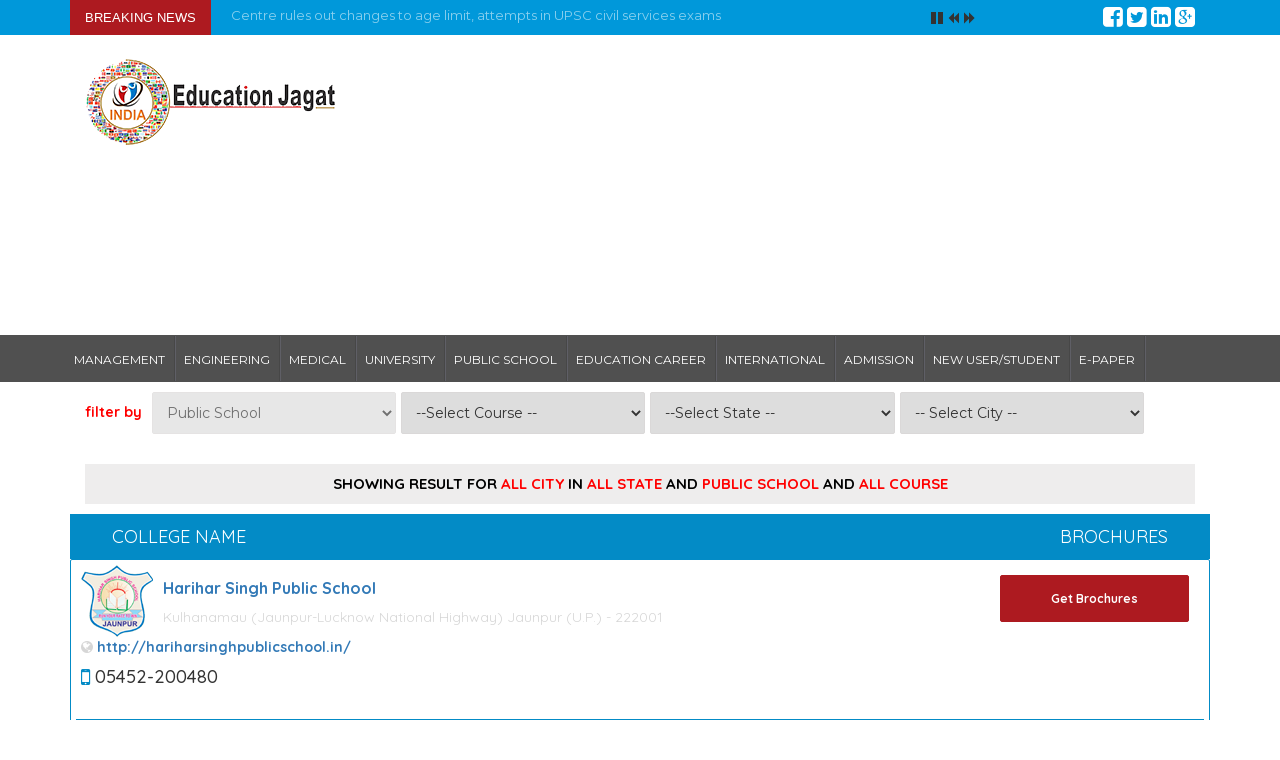

--- FILE ---
content_type: text/html; charset=utf-8
request_url: https://www.educationjagat.com/Search-College-Course.aspx?Catagory=5&Course=0&State=0&City=0
body_size: 16275
content:


<!DOCTYPE html PUBLIC "-//W3C//DTD XHTML 1.0 Transitional//EN" "http://www.w3.org/TR/xhtml1/DTD/xhtml1-transitional.dtd">

<html xmlns="http://www.w3.org/1999/xhtml">
<head><meta charset="utf-8" /><title>
	Education Jagat – College and School Database all over India
</title><meta name="viewport" content="width=device-width, initial-scale=1.0" /><link rel="stylesheet" type="text/css" href="css/custom.css" /><link rel="stylesheet" type="text/css" href="css/about.css" /><link rel="stylesheet" type="text/css" href="css/blog.css" /><link rel="stylesheet" type="text/css" href="css/bootstrap.css" /><link rel="stylesheet" type="text/css" href="css/bootstrap.min.css" /><link rel="stylesheet" type="text/css" href="css/font-awesome.min.css" />
    <script src="js/bootstrap.js" type="text/javascript"></script>
    <script src="js/main.js" type="text/javascript"></script>
    <script src="js/bootstrap.min.js" type="text/javascript"></script>

    <script type="text/javascript">
        jQuery(function () {
            jQuery('#ticker').tickerme();
        });


        // js code for news ticker

        (function (e) { e.fn.tickerme = function (t) { var n = e.extend({}, e.fn.tickerme.defaults, t); return this.each(function () { function a() { e(t).hide(); e("body").prepend(r).prepend(i); var n = '<div id="ticker_container">'; n += '<div id="newscontent"><div id="news"></div></div>'; n += '<div id="controls">'; n += '<a href="#" id="pause_trigger"><svg class="icon icon-pause" viewBox="0 0 32 32"><use xlink:href="#icon-pause"></use></svg></a>'; n += '<a href="#" id="play_trigger" style="display:none"><svg class="icon icon-play" viewBox="0 0 32 32"><use xlink:href="#icon-play"></use></svg></a>'; n += '<a href="#" id="prev_trigger"><svg class="icon icon-prev" viewBox="0 0 32 32"><use xlink:href="#icon-prev"></use></svg></a>'; n += '<a href="#" id="next_trigger"><svg class="icon icon-next" viewBox="0 0 32 32"><use xlink:href="#icon-next"></use></svg></a>'; n += "</div>"; n += "</div>"; e(n).insertAfter(t); e(t).children().each(function (t) { s[t] = e(this).html() }); f() } function f() { if (o == s.length - 1) { o = 0 } else { o++ } if (n.type == "fade") { e("#news").fadeOut(n.fade_speed, function () { e("#newscontent").html('<div id="news">' + s[o] + "</div>"); e("#news").fadeIn(n.fade_speed) }) } u = setTimeout(f, n.duration) } var t = e(this); var r = '<svg display="none" version="1.1" xmlns="http://www.w3.org/2000/svg" xmlns:xlink="http://www.w3.org/1999/xlink" width="224" height="32" viewBox="0 0 224 32"><defs><g id="icon-play"><path class="path1" d="M6 4l20 12-20 12z"></path></g><g id="icon-pause"><path class="path1" d="M4 4h10v24h-10zM18 4h10v24h-10z"></path></g><g id="icon-prev"><path class="path1" d="M18 5v10l10-10v22l-10-10v10l-11-11z"></path></g><g id="icon-next"><path class="path1" d="M16 27v-10l-10 10v-22l10 10v-10l11 11z"></path></g></defs></svg>'; var i = '<style type="text/css">#ticker_container{width:100%}#newscontent{float:left}#news{display:none}#controls{float:right;height:16px}.icon{display:inline-block;width:16px;height:16px;fill:' + n.control_colour + "}.icon:hover{fill:" + n.control_rollover + "}</style>"; var s = []; var o = -1; var u; a(); e("a#pause_trigger").click(function () { clearTimeout(u); e(this).hide(); e("#play_trigger").show(); return false }); e("a#play_trigger").click(function () { f(); e(this).hide(); e("#pause_trigger").show(); return false }); e("a#prev_trigger").click(function () { if (o == 0) { o = s.length - 1 } else { o-- } e("#newscontent").html('<div id="news" style="display:block">' + s[o] + "</div>"); if (n.auto_stop) e("a#pause_trigger").trigger("click"); return false }); e("a#next_trigger").click(function () { if (o == s.length - 1) { o = 0 } else { o++ } e("#newscontent").html('<div id="news" style="display:block">' + s[o] + "</div>"); if (n.auto_stop) e("a#pause_trigger").trigger("click"); return false }) }) }; e.fn.tickerme.defaults = { fade_speed: 500, duration: 3e3, auto_stop: true, type: "fade", control_colour: "#333333", control_rollover: "#666666" } })(jQuery)
        function MM_jumpMenu(targ, selObj, restore) { //v3.0
            eval(targ + ".location='" + selObj.options[selObj.selectedIndex].value + "'");
            if (restore) selObj.selectedIndex = 0;
        }
    </script>


    <link rel="shortcut icon" type="image/x-icon" href="images/favicon (3).ico" /><link href="https://fonts.googleapis.com/css?family=Montserrat" rel="stylesheet" /><link href="https://fonts.googleapis.com/css?family=Quicksand:400,500,700" rel="stylesheet" /></head>
<body>
    <form method="post" action="./Search-College-Course.aspx?Catagory=5&amp;Course=0&amp;State=0&amp;City=0" id="form1">
<div class="aspNetHidden">
<input type="hidden" name="__EVENTTARGET" id="__EVENTTARGET" value="" />
<input type="hidden" name="__EVENTARGUMENT" id="__EVENTARGUMENT" value="" />
<input type="hidden" name="__LASTFOCUS" id="__LASTFOCUS" value="" />
<input type="hidden" name="__VIEWSTATE" id="__VIEWSTATE" value="qOT9LP4HCfrZcvpemxgn8XmbDNfeXtCd9ULHihOOUONgsITUAc2Vn73y1nG28525WeRYlcRbdkYTUImOOICNIPkxqChqg6cbXsuf8xf/Zh4mrsdqXElocpEz3bI7zof/D/JBAi36jwBXVXr6hlptLhxn2HsBfnFH0eQP0VfYI/qfmhGw3IWgHqJACqrsS5EFvJtEacM1t6ch5DSbL0ud3/tojBVt1SWjqsnEiFOVbTVSmedPItOa4/Q8hMPbMgdVATErvHJgiXQ9EjRFeQaDq+9xAEYbjTwpa6tmBK4PkVeEL3TtXTop0uOSMmYf+i0laBEtWB3IY/iNLUVc3jQEq/noYDLk2HRjkWguQSnLwPCH1OTg9q/Nb0Dw+OG76gZrTykqluRlr1lm8NbBYGbkhqA5N5p70DplIbKMV9HT0rqn67lEPNiFUz1HnCDOLxipvP//[base64]/spu++rM8lQVALWBg99JkjGTw1zbxXT6EWiGFD18hMBg/jcrYUAxo05gwCh9QvSfPTPrlXrxCaUG7QyaFHFKTrnZAegc+r42f/rpxUl8I9aWtZ3DMlAn471kN+ooLeP23sUC2JA3vlhgESeY8LnEnhPcO9njnAmumw3gu/[base64]/mrUACIwv5IXI3umsnNDYNS+TO5Sk5025LbNEbGr9mtSeaYYkrpzTd59iNIsQONOyAEJtuARv4Wm/yowlyWLB4HjEoApe/DMPWV0mtlhmheJchD/Bv7uc8XLLNNm02ZTflvEW9VXK1vtOBpD8azBNTysPv0qvgSB+6sM5W8aYVGlg0uQbToep4WQvm1D/RdrNUIRg5G3UY+l1bQSg092Cu3QvhMCuT+TZ1qTLgG+8u43/dZM1YMhy8HDQno4eewc8vD96NROT3REHnfHq9SY2AQVRevkRUZD8MEbAdn2F1AxIAifjhOuS/tO64VzbjL7kmlgSdVRI3mKZFWe0y53jx3dUYdy7xfxasd0Y7pe8ri0bA+Ir+BBWu1Pt6qoYs/bBTJR1BAPOKcAG1vCpTrTChkNABecpBkUqW2r4nz0WgmTdGr+HEie65n5y0TEsBIe96Uoi4zb85JKFqdnSB/Sm2xM4upyrx2P57kKpd3WBwlC/eqM5DUxll/58osmXPoEd/0WajznVcZTCm/Q2b0ZES3wO//5AXJuxhUmu0cU2F1RkUAAZZrMOOLNAcPvZIhjc1R/b7Cb/+V803tIDLJ8SGodoj5pN8VtMRb5SeTs8yYnToL+d27ce8wiuyEx9x7jivmvnWebf1hcjObyJ+VkQTOCraDnAOVDj/oyCflOUgGFBIEfqPiLh74xJ9mR6GK4IxBKWysGAHFil4EBEU56RoKTwFXH19WMGgw3J5jB1CK7g9rQHiIBJ3vzBvmm1Q6zVobntw5jMmecQbjkBNnbYg29/7nGanEc37Q44OkHPXwOTeyJ7T1hdzTO9gi9QUPgc/rjEgF2gKqcUGCaRIlmjIXYirR22O6WUcGHKZBwFVQ7lpG2moeysIkEZQC+Wb5Wnc1GxoHGy4lksT6dl+IBURfemg/l2ywaIqWGFu4Lr2b2QME9pzDPAlcHQQJLg8F5XZG7V78MpPKZmQJgx8OOXbNL10HF0J4QvAF9ZF7B1YOmZLkmVM9EB7Lx3ffmp4JiwMzx6FbHuAXAgju5ZjMQy9dDuAdWQgEYL3+xGvVrJzb/9GusiJDtSR+aoJb2UFBzPIHcHx2B4ZC46FLOS7Gtj4UpsRRvtfMy4yIgR35qY+mZIn9NwXWA89vYk6hajjW9uKkRUBc7ohNxVsuA6//7dCw2LUnd9Q2AgHgLe7FGM4QHtet9CiAbEjGTPU8SJJyaQP85LnoZG/K5b2TIZd/9bX/NyD7MFIwYt0mswx1iNoyhDOujKw4cxF3EwSDjHWQcnVM1SCkd+TUuNx/edg3btWKvxldu8ssWf+yV+JQtS5eCtHpVVA7ylh2biPTDqpPrgLgoZD4rYQHIq4QL8kCdTwjsjqnmdLObAqhyYc4xqFKbsA5ab8WGW93V/9l9o+9n1fBToqBI+K9hco1qaIrtOETwFHkFP+XdbSsavLvFUS/D4enjER8eIzQcxVISJdJRp9nh0S5Hx3dTFOnDQspHibjWLIEAn7Jg1oCTx2mhxv55kGPWHJllaJIkJdx3UwLJ6aleJJcDNj/tFI3WiCsA1q1HubUFxbjsAH01lm/FvjXu5G2R1fBWkuFANZK76gHAdVK0DHJAWI33Q5zOd/I5XTdQQQaPQtvkc8k6wStbGjkXQ1AQbM9p90g3bUdsO3kkp1L4DM+n58rG4VGhm5B/lunUSLYUS77CMQW/[base64]/sk1YtUS4PkVYwIdXm+xWygRX4US0SptiytC7bDu5WqURZhmJMmCDgUqm8m2zEYKXvDsBzS6a+aRCnCihOPR74czvnxl6BoRojrq8F8DBODlFT4nFdsvTxF8mbaJxud823NEHJLPg0kMLlAYFkeH81y6bRXYNBwM9JckdgJLYxofRwQEiuYWpFx/kDbghcjmvG+FC1MHTR/[base64]/sVc72rxe0suCptaal4HqQRXG0CYHXxCbnvMfttdCCWRDzjiEei77G6WvsQutSRLosPJh4hgMQy4R72WUZgGuYksyy5wV/gSdWeZkbetHOf036WIcN9ucrh8IRhGBhryZZ/DHmnYeHiaIHk/czWWrAsIDJT/yzeCewao1cZqSgIrvC5PbX28rcZ+47yKPKCt58NVl4UN2f4HXZLwta36tpY4buygmvT9uo7NR6TkC7U1YArROncbH1+4VN0LebBCqszDnb/RUIpvYoI9mRA3KrNoSIX9rOAUhSdRFmrpHgyGZkbfqY96wgElwaRqeL5fCAp8iLyZ0JDYGfCKHZfnUjxJAOlhOo6CIfqeM/keIjxC1iRkIkoI1qtlEcjuX3lN45Otljaux9GnGVUYfz0WTLQqJxGM7KKgLsu5iUKRvSE82K7H0/tT1iQOeAg7lAi9ruLcftKSUR8M/PkSCgoD3rsITDYe4CQ/SQ7xpxwhkh+EACGawFixUfWiAhukaNYc//Ab+/ILtM+1+qMiy1iWS+rzNqCMwjg5p8qjnpQKk0SjCMH3F5whiG6pb8z/x3pkzgOXMB8oDt6hFnAHgalXksQpPWD5nq+oKYKb0fA4txGzZ0GruJ7Ljs+iDMbCB3mGor6jEepZti6kRKhW70wb/dcYPAr8UD4puybWPX3sT8JWXCgC1DXzYmJLMFvPOR8ff6fn87KITuvE7Y4uFk973CPJR3X+tu0nb9oUUq08dXTTkKjIBqMoVRNiUO0Pwxnzawx9srAkS57Y0kxn6Kzve1enH1zFz6KBaJyYt5S/B4aJG7SLHL14ms6FFIgFzrw+DesUGSUi/tQQMyt7qkmCoPE7HJpyqaIzfUdiTSYUrObehJCZVOmbOHjHxqmV9fiCSs8Fe3dLD0Q6XOiiJBsy0Iq0U1jLNfeF1M//l2aA1wBwDvxJ677ra3Fz43Q041YGb4bB5Uju4RFrgGIjPRy4zByHBEh7oOnng/fhxA2dULzFEvGCsFGNsKDQLgwTXxSpsklRm6DwXVQK/LQWx/bPLI6nr8DKW/3Ks7iuaiDGHxFOyC+JLejRdKklilbT1zSo0xrYinPAPn6uWUZtm72Vw9ad0DBVX6hJ5T9FrDu7s3U/4ou1Ykz2yfW4JYg/J7lk/PqnxGw/m5i5dq15jc8nYUiehHQ0P68snr9/ueEfyU0J/Cyp2xw6Qwy6N83pBz1bJ1SNsItmlLRJVgFA0OUVGaHSOiLX4SxS3sULS0XVY8EVDUGrh7rPSthEozKTXXs6/WYyHNCGlvsqtPszSs/o4x529LHjEqCgsn7AgOcl2++XNGUzgRktvgv5fYPGVEhU3WCiD2qfzbBF5zh2l481pUca2MzCFs6lbzFyb1NBXOTE6Wxk11PKks2/Ff92M4P6EiMnXWq5y3b4n8H8fSxRAWWPkwvlYlp7VOhqbinLNwlhZmHAcY+4nPKYSIpeY9f/wH4T8nhpJyJyTBLvfgrGOpzMfys4b+7DgspbXbBnYNN6SHlbRPhzLhQxvUNrdnI2kxWvzp9KWX9qCE8SjyeKnEUbj2x12rZwg11v7g2hpH0iqgcojLoJhc3aajR2/nN3Jsw2lk+i+yYavGe1YtV8VTi0Iuc5uUSmOdA4lMwPxLRwbE/W41DzsmiFD4teB7s/0Upl4HdAJZ4aFbRdGap7AVJXNcoVWiB3P316uKOVEFy56Gd7rL9h6Wfj/FAtuTRpJahEuWU1b7BDays1VFx+wNh5i2bzj8SlqWyqZhBOWH3/hr+rV50xT0fJghdDPQco3imZzOfd2451gD2EDZ9HPep5lVuaUWu0gUQYlAc3Pu7qJTCdaEx46cVfs7JIn/q+X26dOSSNTO6pT2ayqLO/5bIxY/AiqOdfTISiWsKEOQ1DdRTP6N+/WWKU2AQwQFlMoq0372IrTEzPT3yyDb2NC/QyufD8GbxmGzNFRNpu0L7e7+R5OY0bRKBQ+jT9rDCg/0+ZjXm+3+ZMDQZmdZDDxu3tfDT7f39zBKDppQRBB965e85WWNzoqixlA5Pg1eFGIseqH+8MzgVEeNES+T4VBvRbr2eeltL9J6ln2TyzQEoiQyeCkoKUV3mO9m/Az8RCfgOwOuYFB4HCUxgVLZJ0J8hMYj99ZB/1LaW5bQCCfAq4UtRuDTqqPtVlBVMFMJkLvKTGvVXi18JOOb4j7Arq97BpgT5Jlb78h5B3ljtElwXoGPy7N2mPond5Iu3Tuxx+0oPPb+vg0nQc/F2E+5dgMropfC59iVco7pr8Puq3franjMgxMrNdzUK92zgq7bNxD6kVu0m/SK1wWI8nyBqFjPrSyRWWe+vjjxgcn477Xgujt3deC+UHAsWFTXeBKLW42k2ZP8TP6OI1RDqz8ZN0nNqkuPGJg32B9aVhFhp1F547gyK52lOUbpXGu8+8fctZQNnEP5T2HmJj+bytVHfxWGecz/[base64]/lqhD6yRkFCNLx/BRDdmeSPRBkxV6e7R68pCrHZM+AjTfQu0idGFYYXUogmU42ZEL3Y8veCsKQMW9TuX8PVsepX/SSqj008xbJzKGUa8y8xIdM1dyFk6XW+HDpphpXHsSnhflDBS9brsmA6hghbLcnBGMbvHxtVUp63Jj72s9/jyc6/Zo62VnFBaDJXvi1pA8kGs+x3DY3v3qbAXyXtxHh26uBs5lSSbkMsvP2f9NFPn6Z7szsLlYe8vF9IGsslH7AOqo8X4acO/m9dz4KzpL+vDp660OCBhB9j6SjpjEj1luawOrSGSW8j0hFI4Zog6IQ+MQHRxRi4NefruiCJivWdK9llHiAPEzcBVeskXp6FTmnK6H22rS4b4srEWsBxeywUdqA4yY4D/tx5ULKsJ36RUM7yn5MBAuHuvyA980WROacDShiLU2bsT4fJikalA3zssatko1p+7c06wHYJI+8nREihDN5S6ZO1B/yJB71x+F51HSLf1Ifcoh1Bq06fmdpSRgGdByUcyZ4ywyJqIgHrtZLIEkHIzYYQA1xwYAq4/ri1auwZjtkM8rQQVBb2/7yDL0BgvUg84AoTWqoyLB3nZPAgRHmKhML5Kn5NzXaWeyxfpboNqkZevEWHVW92rsZbo8vvd5MO8zGrdQx1jKym7FZwmA2XV+8NAqhGetg3+xjVwJHDKNVhLDrzZXlh6AeqbYoNDCQ8tOXopzHyDbOGVG9sXbjX0xsZYCxpgKdyTy/v6irB7XhA/u+bqLJBelfpLFB+1aHQ3MvUnSKHIuRLdRBNBXwdmY4jwf4TU10tLHyguyhBGzYEd+Gn9n2uvYAAS+Q2iMUtTzUm0YRFL4fac0GEP9gb8y1Csaa1YqULal8JRhCh9S+Cxwj70nWrM18v/UA==" />
</div>

<script type="text/javascript">
//<![CDATA[
var theForm = document.forms['form1'];
if (!theForm) {
    theForm = document.form1;
}
function __doPostBack(eventTarget, eventArgument) {
    if (!theForm.onsubmit || (theForm.onsubmit() != false)) {
        theForm.__EVENTTARGET.value = eventTarget;
        theForm.__EVENTARGUMENT.value = eventArgument;
        theForm.submit();
    }
}
//]]>
</script>


<div class="aspNetHidden">

	<input type="hidden" name="__VIEWSTATEGENERATOR" id="__VIEWSTATEGENERATOR" value="F32AF442" />
	<input type="hidden" name="__VIEWSTATEENCRYPTED" id="__VIEWSTATEENCRYPTED" value="" />
	<input type="hidden" name="__EVENTVALIDATION" id="__EVENTVALIDATION" value="LU1nLVQxoTZsV97uUkLd6rM7a3zOuDQRfLwGtbsVw0ZQKDa1jZ8hcTAqgeZsvXK8KukO7Fo+FwM7Lk8yPX50RkZf2R1WgnuJdjqmWA9kzG5xvaQXXZCG0u+bki2ZVtKRv4HALa9QsJMOGmTXcIg3eBqgQgcaRnb8OiRAMsXlPYT9nUcCNbAgUuTParGIYKz1PDeo/z7f1kutJ/QhU4OyeLakPBKShQD2HZUXdD+pY1lXmhfoUxvgpqS8bmu1tk8WPBCfMv2r5B+xROHLIxsvAS3o3ZQpBG0nLzJooM62hTHVJRJLsXFpO53o8Z8+F5bZyUU/qzcoMH7J0q9QicGM3MpCZ6tKM7A8ZIDcRAACJuYMO8MHHlH+J+ISjjBiBBKnQrMJWTlUAdEFzciHPFzUbQ/6m2z/AECUiUsBQ8SHsol7ULIhErCutpvRglIIoQT+mdFyV7k2vIhkmcCWirxsBFnNnaJankIpfIXdOgnIhsbgzJ7lzFx12y2vDEpZa/MBZrGSZo2MyzcQcUEDicCbVHqt3s6xScA1sfGolbvlQPD7Ffwq1b8WJzpvbeuGox//P7V8G85c5sjVdQaaiLGz46wzDctLeNzCAtDehNp8PEY9aRw2BnAUgSXoHRVPbwXNyYIIxtZ4fxx/VTFZH0nzWVNoykfYjaCMj4R5pelvA6P2+BGUiaOx05/HEa/POZ/THWyLfoW/qxXgZKG9WtOCRbSV2TpefbLWpVtGvRcpwJYN5mrU1n7qdNa4fb0iH2/8umoe9iibq27RHLoRfovtRsz3cSshS8bPkTukSQV+uWxNVzPDH3Ay/2M89Th6QR1t15kAPgwaLEQ/[base64]/8YM5r/XHJ/GS0GAxaPHCRWoOFY24PQxwNiYAcJSqp/cPGMhNYWuicY8TaPr4Bg8yXMTb3Xcx9Ab68PmIY888wvmOOw3oQx19WVEyHKHueZbaYZx+z5xFh4p+oSlJIehpZtlX+d5VoC2vNCz9ONg==" />
</div>
        <div>
            
                <div class="top">
                    <div class="container">

                        <div class="col-md-10 col-sm-12 col-xs-12">

                            <div class="news_tricker">
                                <div class="news_cover">BREAKING NEWS</div>

                                <ul id="ticker" style="display: none;">
                                    
                                            <li><a href="">
                                                <span id="HeaderPart_Rpt_Breaking_lblbreakingnews_0">Centre rules out changes to age limit, attempts in UPSC civil services exams</span></a></li>
                                        
                                            <li><a href="">
                                                <span id="HeaderPart_Rpt_Breaking_lblbreakingnews_1">‘NExT exam likely to be held in August 2025’</span></a></li>
                                        
                                            <li><a href="">
                                                <span id="HeaderPart_Rpt_Breaking_lblbreakingnews_2">KIET Organized an FDP on Universal Human Values</span></a></li>
                                        
                                            <li><a href="">
                                                <span id="HeaderPart_Rpt_Breaking_lblbreakingnews_3">704 medical  colleges in  India, Tamil Nadu tops the list with 74: Minister</span></a></li>
                                        
                                            <li><a href="">
                                                <span id="HeaderPart_Rpt_Breaking_lblbreakingnews_4">Help at hand for students who want to pursue medical education in Uzbekistan</span></a></li>
                                        
                                            <li><a href="">
                                                <span id="HeaderPart_Rpt_Breaking_lblbreakingnews_5">No plans to revive MP quota for KV admissions: Education Ministry</span></a></li>
                                        
                                            <li><a href="">
                                                <span id="HeaderPart_Rpt_Breaking_lblbreakingnews_6">In the first offline  exams, 1700 students score zero in the  Chhattisgarh varsity</span></a></li>
                                        
                                            <li><a href="">
                                                <span id="HeaderPart_Rpt_Breaking_lblbreakingnews_7">Grammy winner Ricky Kej releases Indian National  Anthem rendition with  largest orchestra in UK</span></a></li>
                                        


                                    
                                </ul>


                            </div>



                        </div>

                        <div class="col-sm-3 col-md-2 col-xs-12 icon2">
                            <a href="https://www.facebook.com/Education-JAGAT-1529308080704636/?ref=aymt_homepage_panel" target="_blank"><i class="fa fa-facebook-square" aria-hidden="true"></i></a>
                            <a href="https://twitter.com/EduJagat" target="_blank"><i class="fa fa-twitter-square" aria-hidden="true"></i></a>
                            <a href="https://www.linkedin.com/in/education-jagat-9494a4121/" target="_blank"><i class="fa fa-linkedin-square" aria-hidden="true"></i></a>
                            <a href="#"><i class="fa fa-google-plus-square" aria-hidden="true"></i></a>

                        </div>

                    </div>
                </div>
                <!--top ends-->

                <div class="header">
                    <div class="container">
                        <div class="col-md-3 col-sm-3 col-xs-12 logo">
                            <a href="Default.aspx">
                                <img src="images/logo.png" alt="" /></a>
                        </div>
                        <!--icon ends-->

                        <div class="col-md-9 col-sm-9 col-xs-12 ad">

                            <script async src="//pagead2.googlesyndication.com/pagead/js/adsbygoogle.js"></script>
                            <!-- ej_hd -->
                            <ins class="adsbygoogle"
                                style="display: block"
                                data-ad-client="ca-pub-6913316661402444"
                                data-ad-slot="4679615817"
                                data-ad-format="auto"></ins>
                            <script>
                                (adsbygoogle = window.adsbygoogle || []).push({});
                            </script>

                            
                        </div>
                        <!--icon ends-->
                    </div>
                </div>
                <!--header ends-->

                <div class="navi">

                    <div class="container">
                        <div class="row">
                            <div class="col-md-12">
                                <nav class="navbar navbar-inverse right-nav right">
                                    <div class="container-fluid">
                                        <div class="navbar-header">
                                            <button type="button" class="navbar-toggle" data-toggle="collapse" data-target="#myNavbar">
                                                <span class="icon-bar"></span>
                                                <span class="icon-bar"></span>
                                                <span class="icon-bar"></span>
                                            </button>

                                        </div>
                                        <div class="collapse navbar-collapse" id="myNavbar">
                                            <ul class="nav navbar-nav">
                                               
                                                <li><a href="Search-College-Course.aspx?Catagory=3&Course=0&State=0&City=0">MANAGEMENT</a></li>
                                                <li><a href="Search-College-Course.aspx?Catagory=1&Course=0&State=0&City=0">ENGINEERING</a></li>
                                                <li><a href="Search-College-Course.aspx?Catagory=2&Course=0&State=0&City=0">MEDICAL</a></li>
                                                <li><a href="Search-College-Course.aspx?Catagory=4&Course=0&State=0&City=0">UNIVERSITY</a></li>
                                                <li><a href="Search-College-Course.aspx?Catagory=5&Course=0&State=0&City=0">PUBLIC SCHOOL</a></li>
                                                <li><a href="Admission.aspx">EDUCATION CAREER</a></li>
                                              <li><a href="NewsDetail.aspx?Article=891">INTERNATIONAL</a></li>
                                                <li><a href="Admission.aspx">ADMISSION</a></li>
                                                <li><a href="Admission.aspx">NEW USER/STUDENT</a></li>
                                                <li><a href="Epaper-News.aspx">E-PAPER</a></li>
                                            </ul>
                                        </div>
                                    </div>
                                </nav>
                            </div>

                        </div>
                    </div>
                </div>
                <!--navi ends-->
            

            
            

            


<style type="text/css">
    .headstate
    {
            background-color: rgba(152, 150, 150, 0.17);
    height: 40px;
    margin-top: 15px;
    margin-bottom: 10px;
    text-transform: uppercase;
    color: #000;
    font-size: 15px;
    font-weight: 600;
    padding-top: 9px;
    text-align: center;
    }
    
 .aa
{
        color: #cf2f23;    
    font-family: 'Fjalla One', sans-serif;
    font-size: 25px;
    font-weight: inherit;
    text-transform: uppercase;
}

.gridview{
    background-color:#fff;
   
   padding:2px;
   margin:2% auto;
   
   
}

.gridview a{
  margin:auto 1%;
    border-radius:50%;
      background-color:#444;
      padding:5px 10px 5px 10px;
      color:#fff;
      text-decoration:none;
      -o-box-shadow:1px 1px 1px #111;
      -moz-box-shadow:1px 1px 1px #111;
      -webkit-box-shadow:1px 1px 1px #111;
      box-shadow:1px 1px 1px #111;
     
}

.gridview a:hover{
    background-color:#1e8d12;
    color:#fff;
}

.gridview span{
    background-color:#1277ad;
    color:#fff;
     -o-box-shadow:1px 1px 1px #111;
      -moz-box-shadow:1px 1px 1px #111;
      -webkit-box-shadow:1px 1px 1px #111;
      box-shadow:1px 1px 1px #111;

    border-radius:50%;
    padding:5px 10px 5px 10px;
    margin-left:10px;
}
</style>

<div class="cantenerarea">
<div class="container">
<div class="col-md-12 col-xs-12 col-sm-12">

 
<div class="f6 pull-right"><p class="s1">filter by</p>
  <form name="form" id="form" >

  <select name="ctl00$MidderPart$ddlCourse" onchange="javascript:setTimeout(&#39;__doPostBack(\&#39;ctl00$MidderPart$ddlCourse\&#39;,\&#39;\&#39;)&#39;, 0)" id="MidderPart_ddlCourse" disabled="disabled" class="aspNetDisabled f14">
	<option value="0">--Select Institute -- </option>
	<option value="1">Engineering College</option>
	<option value="2">Medical College</option>
	<option value="3">Management College</option>
	<option value="4">University</option>
	<option selected="selected" value="5">Public School</option>

</select>

  <select name="ctl00$MidderPart$ddlCourse11" onchange="javascript:setTimeout(&#39;__doPostBack(\&#39;ctl00$MidderPart$ddlCourse11\&#39;,\&#39;\&#39;)&#39;, 0)" id="MidderPart_ddlCourse11" class="f14">
	<option selected="selected" value="0">--Select Course -- </option>

</select>

  
    <select name="ctl00$MidderPart$ddlState" onchange="javascript:setTimeout(&#39;__doPostBack(\&#39;ctl00$MidderPart$ddlState\&#39;,\&#39;\&#39;)&#39;, 0)" id="MidderPart_ddlState" class="f14">
	<option selected="selected" value="0">--Select State -- </option>
	<option value="1">DELHI</option>
	<option value="2">UTTAR PRADESH</option>
	<option value="3">UTTRAKHAND</option>
	<option value="4">RAJASTAN</option>
	<option value="5">MAHARASHTRA</option>
	<option value="6">JHARKHAND</option>
	<option value="7">BIHAR</option>
	<option value="8">WEST BENGAL</option>
	<option value="9">ANDHRA PRADESH</option>
	<option value="10">MADHYA PRADESH</option>
	<option value="11">TAMILNADU</option>
	<option value="12">KARNATAKA</option>
	<option value="13">GUJRAT</option>
	<option value="14">ORISSA</option>
	<option value="15">KERLA</option>
	<option value="16">ASSAM</option>
	<option value="17">PUNJAB</option>
	<option value="18">HARYANA</option>
	<option value="19">CHHATTISGARH</option>
	<option value="20">JAMMU AND KASHMIR</option>
	<option value="21">HIMACHAL PRADESH</option>
	<option value="22">TRIPURA</option>
	<option value="23">MEGHALYA</option>
	<option value="24">MANIPUR</option>
	<option value="25">NAGALAND</option>
	<option value="26">GOA</option>
	<option value="27">ARUNACHAL PRADESH</option>
	<option value="28">MIZORAM</option>
	<option value="29">SIKKIM</option>
	<option value="30">PONDICHERRY</option>
	<option value="31">CHANDIGARH</option>
	<option value="32">ANDMAN AND NICCOBAR</option>
	<option value="33">DADAR AND NAGAR HAVELI</option>
	<option value="34">DAMAN AND DIU</option>
	<option value="35">LAKSHADEEP</option>

</select>

  <select name="ctl00$MidderPart$ddlCity" onchange="javascript:setTimeout(&#39;__doPostBack(\&#39;ctl00$MidderPart$ddlCity\&#39;,\&#39;\&#39;)&#39;, 0)" id="MidderPart_ddlCity" class="f14">
	<option selected="selected" value="0"> -- Select City -- </option>

</select>




  </form>
</div>

</div>
<div class="col-md-12 col-xs-12 col-sm-12 ">
<div class="headstate">

   Showing Result For 

      <span id="MidderPart_lblcity" style="color:Red;">All City</span>
      in 
       <span id="MidderPart_lblstate" style="color:Red;">All State</span>
    
       and
       <span id="MidderPart_lblinstitue" style="color:Red;">Public School</span>
     
       and 
        <span id="MidderPart_lblcourse" style="color:Red;">All Course</span>
</div>
</div>

<!---f6 end---->
<div class="col-md-12 col-xs-12 col-sm-12 ta">
<div class="tab">
<div class="tab1">
<p>COLLEGE NAME</p>
</div>
<div class="tab2">
<p>BROCHURES</p>
</div>
</div></div>
</div>
<div class="container">
<div class="c6">

 <div>
	<table cellspacing="0" id="MidderPart_Rpt_Search" style="width:100%;border-collapse:collapse;">
		<tr>
			<td>
    <div class="tab3">
        <img id="MidderPart_Rpt_Search_Image1_0" class="v1" src="upload/logo/145TvKG0r9IQwmQlHkzyname%20your%20have%20a%20nice.PNG" style="height:72px;width:72px;" />
<h3> <a id="MidderPart_Rpt_Search_HyperLink1_0">Harihar Singh Public School </a></h3>

<p><span id="MidderPart_Rpt_Search_lblname_0">Kulhanamau (Jaunpur-Lucknow National Highway) Jaunpur (U.P.)
</span> - <span id="MidderPart_Rpt_Search_lblpin_0">222001</span></p>
<p style="width:100%; font-weight:bold;"><i class="fa fa-globe" aria-hidden="true"></i>
<a id="MidderPart_Rpt_Search_hypweb_0" href="http://hariharsinghpublicschool.in/" target="_blank">http://hariharsinghpublicschool.in/</a></p>
<h6><i class="fa fa-mobile" aria-hidden="true"></i><span id="MidderPart_Rpt_Search_lblphone_0">05452-200480</span></h6>
</div>
<div class="tab4">
<a id="MidderPart_Rpt_Search_hyBrochures_0" class="b1" class="b1" href="Download.aspx?Edu-Id=2556">Get Brochures</a>

</div>


<div class="clearfix">

</div>
<hr class="d1">
    </td>
		</tr><tr>
			<td>
    <div class="tab3">
        <img id="MidderPart_Rpt_Search_Image1_1" class="v1" src="upload/logo/O7VZraKNSVCXYDVYTsUfMother%20Land%20Public%20School%20Logo.png" style="height:72px;width:72px;" />
<h3> <a id="MidderPart_Rpt_Search_HyperLink1_1">Mother Land Public School</a></h3>

<p><span id="MidderPart_Rpt_Search_lblname_1">Birbhanpur, Mohansarai, Rajatalab, Varanasi</span> - <span id="MidderPart_Rpt_Search_lblpin_1">221311</span></p>
<p style="width:100%; font-weight:bold;"><i class="fa fa-globe" aria-hidden="true"></i>
<a id="MidderPart_Rpt_Search_hypweb_1" target="_blank"></a></p>
<h6><i class="fa fa-mobile" aria-hidden="true"></i><span id="MidderPart_Rpt_Search_lblphone_1">0542-2632040</span></h6>
</div>
<div class="tab4">
<a id="MidderPart_Rpt_Search_hyBrochures_1" class="b1" class="b1" href="Download.aspx?Edu-Id=2555">Get Brochures</a>

</div>


<div class="clearfix">

</div>
<hr class="d1">
    </td>
		</tr><tr>
			<td>
    <div class="tab3">
        <img id="MidderPart_Rpt_Search_Image1_2" class="v1" src="upload/logo/ORuxyvBOlqvsqjoAyxfzname%20the%20your.PNG" style="height:72px;width:72px;" />
<h3> <a id="MidderPart_Rpt_Search_HyperLink1_2">International Hindu School</a></h3>

<p><span id="MidderPart_Rpt_Search_lblname_2">N-1/30/31, Nagawa, Lanka, Varanasi</span> - <span id="MidderPart_Rpt_Search_lblpin_2">221 005</span></p>
<p style="width:100%; font-weight:bold;"><i class="fa fa-globe" aria-hidden="true"></i>
<a id="MidderPart_Rpt_Search_hypweb_2" href="http://ihsvaranasi.in/" target="_blank">http://ihsvaranasi.in/</a></p>
<h6><i class="fa fa-mobile" aria-hidden="true"></i><span id="MidderPart_Rpt_Search_lblphone_2">0542-2366743</span></h6>
</div>
<div class="tab4">
<a id="MidderPart_Rpt_Search_hyBrochures_2" class="b1" class="b1" href="Download.aspx?Edu-Id=2554">Get Brochures</a>

</div>


<div class="clearfix">

</div>
<hr class="d1">
    </td>
		</tr><tr>
			<td>
    <div class="tab3">
        <img id="MidderPart_Rpt_Search_Image1_3" class="v1" src="upload/logo/4NZU3f7n7E2WucdkpyOzBal%20Niketan%20Senior%20Secondary%20School%20%20Logo.png" style="height:72px;width:72px;" />
<h3> <a id="MidderPart_Rpt_Search_HyperLink1_3">Bal Niketan Senior Secondary School </a></h3>

<p><span id="MidderPart_Rpt_Search_lblname_3">Ramna Jalhupur Varanasi</span> - <span id="MidderPart_Rpt_Search_lblpin_3">221001 </span></p>
<p style="width:100%; font-weight:bold;"><i class="fa fa-globe" aria-hidden="true"></i>
<a id="MidderPart_Rpt_Search_hypweb_3" href="http://balniketanvaranasi.com/" target="_blank">http://balniketanvaranasi.com/</a></p>
<h6><i class="fa fa-mobile" aria-hidden="true"></i><span id="MidderPart_Rpt_Search_lblphone_3">0542-2508128</span></h6>
</div>
<div class="tab4">
<a id="MidderPart_Rpt_Search_hyBrochures_3" class="b1" class="b1" href="Download.aspx?Edu-Id=2553">Get Brochures</a>

</div>


<div class="clearfix">

</div>
<hr class="d1">
    </td>
		</tr><tr>
			<td>
    <div class="tab3">
        <img id="MidderPart_Rpt_Search_Image1_4" class="v1" src="upload/logo/vlrtRgow2JfglBZ3JcMlJeevandeep%20Public%20School%20logo.png" style="height:72px;width:72px;" />
<h3> <a id="MidderPart_Rpt_Search_HyperLink1_4">Jeevandeep Public School</a></h3>

<p><span id="MidderPart_Rpt_Search_lblname_4">Bara Lalpur, P.O. Lamahi Varanasi
</span> - <span id="MidderPart_Rpt_Search_lblpin_4">221007</span></p>
<p style="width:100%; font-weight:bold;"><i class="fa fa-globe" aria-hidden="true"></i>
<a id="MidderPart_Rpt_Search_hypweb_4" href="http://jpsvaranasi.in/" target="_blank">http://jpsvaranasi.in/</a></p>
<h6><i class="fa fa-mobile" aria-hidden="true"></i><span id="MidderPart_Rpt_Search_lblphone_4">0542-2290862</span></h6>
</div>
<div class="tab4">
<a id="MidderPart_Rpt_Search_hyBrochures_4" class="b1" class="b1" href="Download.aspx?Edu-Id=2552">Get Brochures</a>

</div>


<div class="clearfix">

</div>
<hr class="d1">
    </td>
		</tr><tr>
			<td>
    <div class="tab3">
        <img id="MidderPart_Rpt_Search_Image1_5" class="v1" src="upload/logo/pfSZuPutp1SEj0rZhngQname%20of%20the%20day.PNG" style="height:72px;width:72px;" />
<h3> <a id="MidderPart_Rpt_Search_HyperLink1_5">Udai Pratap Public School</a></h3>

<p><span id="MidderPart_Rpt_Search_lblname_5">U.P. College Campus, Bhojubir, Varanasi</span> - <span id="MidderPart_Rpt_Search_lblpin_5">2130387</span></p>
<p style="width:100%; font-weight:bold;"><i class="fa fa-globe" aria-hidden="true"></i>
<a id="MidderPart_Rpt_Search_hypweb_5" href="http://upps.in/" target="_blank">http://upps.in/</a></p>
<h6><i class="fa fa-mobile" aria-hidden="true"></i><span id="MidderPart_Rpt_Search_lblphone_5">0542-2107590</span></h6>
</div>
<div class="tab4">
<a id="MidderPart_Rpt_Search_hyBrochures_5" class="b1" class="b1" href="Download.aspx?Edu-Id=2551">Get Brochures</a>

</div>


<div class="clearfix">

</div>
<hr class="d1">
    </td>
		</tr><tr>
			<td>
    <div class="tab3">
        <img id="MidderPart_Rpt_Search_Image1_6" class="v1" src="upload/logo/YsGnATqMIsVNADoUL7mdJaswant%20Modern%20Sr.%20Sec.%20School%20logo.gif" style="height:72px;width:72px;" />
<h3> <a id="MidderPart_Rpt_Search_HyperLink1_6">Jaswant Modern Sr. Sec. School</a></h3>

<p><span id="MidderPart_Rpt_Search_lblname_6">Parson's Estate, 91, Rajpur Road, Dehradun  Uttarakhand
</span> - <span id="MidderPart_Rpt_Search_lblpin_6">248001</span></p>
<p style="width:100%; font-weight:bold;"><i class="fa fa-globe" aria-hidden="true"></i>
<a id="MidderPart_Rpt_Search_hypweb_6" href="http://www.jaswantmodern.net/" target="_blank">http://www.jaswantmodern.net/</a></p>
<h6><i class="fa fa-mobile" aria-hidden="true"></i><span id="MidderPart_Rpt_Search_lblphone_6">0135-2744519</span></h6>
</div>
<div class="tab4">
<a id="MidderPart_Rpt_Search_hyBrochures_6" class="b1" class="b1" href="Download.aspx?Edu-Id=2550">Get Brochures</a>

</div>


<div class="clearfix">

</div>
<hr class="d1">
    </td>
		</tr><tr>
			<td>
    <div class="tab3">
        <img id="MidderPart_Rpt_Search_Image1_7" class="v1" src="upload/logo/w6XMnFqyJEREas2brdcwHim%20Jyoti%20School.png" style="height:72px;width:72px;" />
<h3> <a id="MidderPart_Rpt_Search_HyperLink1_7">Him Jyoti School</a></h3>

<p><span id="MidderPart_Rpt_Search_lblname_7">P.O. Gujrada, 7KM Stone, Sahastradhara Road, Dehradun
</span> - <span id="MidderPart_Rpt_Search_lblpin_7">248001 </span></p>
<p style="width:100%; font-weight:bold;"><i class="fa fa-globe" aria-hidden="true"></i>
<a id="MidderPart_Rpt_Search_hypweb_7" href="http://himjyotischool.org/" target="_blank">http://himjyotischool.org/</a></p>
<h6><i class="fa fa-mobile" aria-hidden="true"></i><span id="MidderPart_Rpt_Search_lblphone_7">0135-2608227</span></h6>
</div>
<div class="tab4">
<a id="MidderPart_Rpt_Search_hyBrochures_7" class="b1" class="b1" href="Download.aspx?Edu-Id=2549">Get Brochures</a>

</div>


<div class="clearfix">

</div>
<hr class="d1">
    </td>
		</tr><tr>
			<td>
    <div class="tab3">
        <img id="MidderPart_Rpt_Search_Image1_8" class="v1" src="upload/logo/6vCowK6NxMlHx7gsOFgCGuruNanak01-128x178.jpg" style="height:72px;width:72px;" />
<h3> <a id="MidderPart_Rpt_Search_HyperLink1_8">Guru Nanak Fifth Centenary School</a></h3>

<p><span id="MidderPart_Rpt_Search_lblname_8">S. Mehtab Singh Road, Shangri-LA/Vincent Hill Mussoorie Uttarakhand
</span> - <span id="MidderPart_Rpt_Search_lblpin_8">248179</span></p>
<p style="width:100%; font-weight:bold;"><i class="fa fa-globe" aria-hidden="true"></i>
<a id="MidderPart_Rpt_Search_hypweb_8" href="http://www.gnfcschool.com/" target="_blank">http://www.gnfcschool.com/</a></p>
<h6><i class="fa fa-mobile" aria-hidden="true"></i><span id="MidderPart_Rpt_Search_lblphone_8">0135-2632690</span></h6>
</div>
<div class="tab4">
<a id="MidderPart_Rpt_Search_hyBrochures_8" class="b1" class="b1" href="Download.aspx?Edu-Id=2548">Get Brochures</a>

</div>


<div class="clearfix">

</div>
<hr class="d1">
    </td>
		</tr><tr>
			<td>
    <div class="tab3">
        <img id="MidderPart_Rpt_Search_Image1_9" class="v1" src="upload/logo/ekj41LFE65MgU9cMZEQvtop.jpg" style="height:72px;width:72px;" />
<h3> <a id="MidderPart_Rpt_Search_HyperLink1_9">Glacier Public School</a></h3>

<p><span id="MidderPart_Rpt_Search_lblname_9">Gunronwali, (Adjacent to Tunwala),Dehradun  (Uttarakhand)
</span> - <span id="MidderPart_Rpt_Search_lblpin_9">248008</span></p>
<p style="width:100%; font-weight:bold;"><i class="fa fa-globe" aria-hidden="true"></i>
<a id="MidderPart_Rpt_Search_hypweb_9" href="http://www.glacierpublicschool.in/" target="_blank">http://www.glacierpublicschool.in/</a></p>
<h6><i class="fa fa-mobile" aria-hidden="true"></i><span id="MidderPart_Rpt_Search_lblphone_9">09997334549 </span></h6>
</div>
<div class="tab4">
<a id="MidderPart_Rpt_Search_hyBrochures_9" class="b1" class="b1" href="Download.aspx?Edu-Id=2547">Get Brochures</a>

</div>


<div class="clearfix">

</div>
<hr class="d1">
    </td>
		</tr><tr class="gridview">
			<td><table>
				<tr>
					<td><span>1</span></td><td><a href="javascript:__doPostBack(&#39;ctl00$MidderPart$Rpt_Search&#39;,&#39;Page$2&#39;)">2</a></td><td><a href="javascript:__doPostBack(&#39;ctl00$MidderPart$Rpt_Search&#39;,&#39;Page$3&#39;)">3</a></td><td><a href="javascript:__doPostBack(&#39;ctl00$MidderPart$Rpt_Search&#39;,&#39;Page$4&#39;)">4</a></td><td><a href="javascript:__doPostBack(&#39;ctl00$MidderPart$Rpt_Search&#39;,&#39;Page$5&#39;)">5</a></td><td><a href="javascript:__doPostBack(&#39;ctl00$MidderPart$Rpt_Search&#39;,&#39;Page$6&#39;)">6</a></td><td><a href="javascript:__doPostBack(&#39;ctl00$MidderPart$Rpt_Search&#39;,&#39;Page$7&#39;)">7</a></td><td><a href="javascript:__doPostBack(&#39;ctl00$MidderPart$Rpt_Search&#39;,&#39;Page$8&#39;)">8</a></td><td><a href="javascript:__doPostBack(&#39;ctl00$MidderPart$Rpt_Search&#39;,&#39;Page$9&#39;)">9</a></td><td><a href="javascript:__doPostBack(&#39;ctl00$MidderPart$Rpt_Search&#39;,&#39;Page$10&#39;)">10</a></td><td><a href="javascript:__doPostBack(&#39;ctl00$MidderPart$Rpt_Search&#39;,&#39;Page$11&#39;)">...</a></td>
				</tr>
			</table></td>
		</tr>
	</table>
</div>

   

    <span id="MidderPart_lblmsg" class="aa"></span>



</div>
</div>
</div>



            
                <div class="footer-part">
                    <div class="container">


                        <div class="col-md-4 col-sm-4 col-xs-12 last">
                            <h1>ABOUT US EDUCATION POINT</h1>
                            <p>The "Education Jagat" with Millions Readers, has now made its presence in 12 States of the Country and is now available in Delhi-NCR, UP & Uttarakhand, Haryana, Chandigarh, Punjab, Himachal Pradesh, Rajasthan, Gujarat,Bihar-Jharkhand & Karnataka.</p>
                        </div>
                        <!--last ends-->

                        <div class="col-md-4 col-sm-2 col-xs-12 last">
                            <h1>EDUCATION JAGAT</h1>

                            <p><a href="Contact-Us.aspx">Contact Us</a></p>
                            <p><a href="About-Us.aspx">About Us</a></p>
                            <p><a href="Disclaimer.aspx">Disclaimer</a></p>
                            <p><a href="Carrers.aspx">Careers</a></p>
                            <p><a href="#">Blogs</a></p>
                        </div>
                        <!--last ends-->


                        <div class="col-md-4 col-sm-2 col-xs-12 last">
                            <h1>OTHER INFORMATION</h1>
                            <p><a href="FQA.aspx">FAQ</a></p>
                            <p><a href="Terms_Conditions.aspx">Terms & Conditions</a></p>
                            <p><a href="#">Advertise with Us</a></p>
                            <p><a href="#">Add Collages</a></p>
                            <p><a href="https://goo.gl/maps/4JBs9rMpJhbmdims8">Sitemap</a></p>
                        </div>
                        <!--last ends-->

                        
                        <!--last ends-->
                    </div>
                </div>
                <!--footer part ends-->

                <div class="copy1">
                    <div class="container">
                        <div class="col-md-6 col-sm-9 col-xs-12">Copyright © 2016. Jagat Media Solutions | All Rights Reserved</div>
                        
                        <div class="col-md-6 col-sm-3 col-xs-12 text-right">
                            <a href="#">
                                <img src="images/ao_software2.png" alt="aoss" width="99" height="27" /></a>
                        </div>

                    </div>
                </div>
                <!--copy1 ends-->
            
        </div>
    </form>
</body>
</html>


--- FILE ---
content_type: text/html; charset=utf-8
request_url: https://www.google.com/recaptcha/api2/aframe
body_size: 268
content:
<!DOCTYPE HTML><html><head><meta http-equiv="content-type" content="text/html; charset=UTF-8"></head><body><script nonce="gCG84Yju9yVNNeZy2lQiSA">/** Anti-fraud and anti-abuse applications only. See google.com/recaptcha */ try{var clients={'sodar':'https://pagead2.googlesyndication.com/pagead/sodar?'};window.addEventListener("message",function(a){try{if(a.source===window.parent){var b=JSON.parse(a.data);var c=clients[b['id']];if(c){var d=document.createElement('img');d.src=c+b['params']+'&rc='+(localStorage.getItem("rc::a")?sessionStorage.getItem("rc::b"):"");window.document.body.appendChild(d);sessionStorage.setItem("rc::e",parseInt(sessionStorage.getItem("rc::e")||0)+1);localStorage.setItem("rc::h",'1768358833018');}}}catch(b){}});window.parent.postMessage("_grecaptcha_ready", "*");}catch(b){}</script></body></html>

--- FILE ---
content_type: text/css
request_url: https://www.educationjagat.com/css/custom.css
body_size: 4101
content:
@charset "utf-8";
/* CSS Document */


.top{ background-color:#0098da; width:100%; float:left; height:35px;}
.icon2{ width:100%; float:right; height:auto; text-align:right; margin-top: 6px;}

.header{ width:100%; float:left; padding:10px 0px;}
.logo{ width:100%; float:left; height:auto; padding: 12px 0px;}
.ad{ width:100%; float:right; text-align:right;}
    #ticker_container{margin-top:6px;  font-family: 'Montserrat', sans-serif; }
    #newscontent {margin-right: 10px; float: left; width:76%;}
    #newscontent a {color: #fff; font-size:13px;}
    #news {display: none;}
    #controls { float: right; height: 16px; line-height: 30px; margin-top:4px;}
    #news {display: none;}
    .news_tricker{width:97%;}
.upr{ }
.news_cover{  float: left; height: 36px;   background-color: #ad1a20;
    margin-left: -15px;  /* border: solid 1px #aa0001; */
    margin-top: -7px;  padding: 4px 15px; line-height: 29px; margin-right: 20px;
    border-top-leftt-radius: 2px; color: #fff;   border-bottom-leftt-radius: 2px; font-size: 13px;}
.icon2 i { font-size: 23px;  color: #fff;}

.navi{ width:100%; float:left; height:auto;     background-color: #505050;}
.right{ float:left; margin-left:-36px;}

.banner-part{ width:100%; float:left; height:auto; background-color:rgba(233, 233, 233, 0.52);}


.inq{ width:100%; float:left; height:auto;     position: absolute;}

.f1{    width: 95%;
    float: right;
    top: 220px;
    background-color: rgba(23, 22, 22, 0.57);
    padding: 17px 8px;
    margin: 0px 2px;
    position: absolute;
    border-radius: 3px;
    font-family: 'Montserrat', sans-serif;
    font-size: 14px;
    font-weight: 600; }
.f2{ width:32%; float:left; font-family: 'Montserrat', sans-serif;     font-size: 14px; height:45px; padding:10px; border:solid 1px #fff; border-radius:2px;  margin-right:5px;}
.f3{ width:36%; float:left; height:45px; padding:10px; border:solid 1px #fff; border-radius:2px; margin-right:5px;}
.but1{ width:auto; float:right; margin-right:0px;}
.but11{ padding:14px 50px;float: left;  background-color:#0098da; border-radius:3px; color:#fff; font-size:12px; border:1px; margin-top:10px;}
.but2{ width:auto; float:left;}
.but2 a{ padding:10px 64px;float: left;    border: solid 1px #2e70a8; background-color:#337ab7; border-radius:3px; color:#fff; font-size:12px;}

.news{ width:100%; float:left; height:auto;  font-family: 'Quicksand', sans-serif; }
.news h1{ width:100%; float:left; height:auto; font-weight:700; padding:15px 0px; text-align:center; color:#fff; font-size:15px; background-color:#ad1a20; margin:0px; border-top-left-radius:5px; border-top-right-radius:5px;}
.mar{ width:100%; float:left; height:auto; background-color:rgba(255, 255, 255, 0.56);  border: solid 2px #ad1a20; padding:10px 20px;  border-bottom-left-radius:5px; border-bottom-right-radius:5px;}
.mar ul{ padding:0px; margin:0px; float:left;}
.mar ul li{ float:left; width:100%; list-style-type:none; padding:8px 0px;}
.mar ul li a{ color:#000; font-size:14px; font-weight:700;}
.mar ul li a i{     color: #ffffff;font-size: 10px; margin-right: 6px; padding: 4px; background-color: #0098da;  border-radius: 100%;}
.school-logo{ width:100%; float:left;    background-color: rgba(233, 233, 233, 0.52);}
.l1{ width:100%; float:left; text-align:center; margin-bottom:5px;}
.l1 img{    text-align: center; border: solid 1px #0098da; padding:10px; border-radius: 2px;}
.main-part{ width:100%; float:left; height:auto;  font-family: 'Quicksand', sans-serif;    background-color: rgba(233, 233, 233, 0.52);}
.left{ width:75%; float:left; height:auto;}
.news1{ width:100%; float:left; height:auto; margin-bottom:35px;}
.hed1{ width:100%; float:left;}
.line{    width: 98%; float: left; height: 6px; background-color: #ad1a20;}
.line a{color: #0098da;  margin-top: -17px; float: left; font-weight: 700; margin-left: 10px; padding: 10px; background-color: #fff;}
.c1{ width:100%; float:left; padding:10px; margin-top:10px;    padding-left: 0px;}
.c1 p{ width:100%; float:left;}
.c1 p a{ font-size:15px; color:#000; font-weight:500;}
.c1 p a i{ color: #0098da; font-size: 17px; margin-right: 6px;}
.photo{ width:100%; float: left;}
.photo h2{ width:100%; float:left; margin:0px; padding:0px;    margin-bottom: 10px; margin-top: -15px;}
.photo h2 a{ color:#ad1a20; font-size:15px;}
.photo img{     width: 27%; float: left;  height: 78px; text-align: justify;}
.photo p{ float:right; width:70%; font-size:15px; font-size: 15px; color: #000;font-weight: 500;}

.right2{ width:25%; float:right;}
.r1{ width:100%; float:left; height:auto;}
.video{ width:100%; float:left; height:auto; margin-bottom:20px;}
.video h1{ padding:10px 10px; width:100%; font-size:15px; margin:0px; float:left; color:#fff; background-color:#0098da; border-top-right-radius:5px; border-top-left-radius:5px;}
iframe{ width:100%; float:left; height:100%; border:none;}
.ad1{ width:100%; float:left; border:solid 1px #7a7a7a; margin-top:0px; margin-bottom:20px; height:100%;}
.ad1 img{ width:100%; float:left; height:auto;}

.ad11{ width:100%; float:left; border:solid 1px #7a7a7a; margin-top:20px; margin-bottom:20px;}
.ad11 img{  float:left; }

.n1{ width:100%; float:left; padding:10px 10px; background-color:#f1f1f1;border-bottom: solid 1px #ede5e5; box-shadow: 0px -2px 2px -1px #e2e2e2;}
.n1 img{     width: 32%; float: left;  height: auto; text-align: justify;}
.n1 h3{ float:right; width:64%; font-size:15px; margin:0px; color: #000;font-weight: 500;}
.n1 h3 a{     color: #000; font-size: 14px;  font-weight: 500;  line-height: 19px;}
.colr{ background-color:#fff; padding: 12px;}

.footer-part{ width:100%; float:left; height:auto; padding:20px; font-family: 'Quicksand', sans-serif; background-color:#038bc6;}
.last{ width:100%; float:left; height:auto;}
.last h1{ width:100%; float:left; color:#fff; font-size:15px; font-weight:bold;}
.last p{ width:100%; float:left; color:#b8e9ff; font-size:14px;}
.last p a{ width:100%; float:left; color:#b8e9ff; font-size:14px;}

 .copy1 { min-height:40px; background-color:#066e9a;  font-family: 'Quicksand', sans-serif; color:#fff; font-size:13px; float:left; width:100%; padding:15px 0px;}
 .ao{ width:100%; float:right; text-align:right;}




@media screen and (min-width:320px) and (max-width:768px){
.top{ width:100%; height:auto;}	
.logo{ width:100%; margin:auto; text-align:center;}	
.ad img{ width:100%; margin:auto;}	
.right { float: right; margin-left: -36px;}	
.inq { width: 100%; margin:auto; height: auto;  position: static;}

.banner-part{ width:100%; margin:auto; height:auto; background-color:rgba(233, 233, 233, 0.52);}
.news{ width:100%; margin:auto; height:auto; margin-top:400px; font-family: 'Quicksand', sans-serif; }
.news h1{ width:100%; margin:auto; height:auto; font-weight:700;  border-top-left-radius:5px; border-top-right-radius:5px;}
.mar{ width:100%; float:left; height:auto; background-color:rgba(255, 255, 255, 0.56);  border: solid 2px #ad1a20; padding:10px 20px;  border-bottom-left-radius:5px; border-bottom-right-radius:5px;}
.mar ul{ padding:0px; margin:0px; float:left;}
.mar ul li{ float:left; width:100%; list-style-type:none; padding:8px 0px;}
.mar ul li a{ color:#000; font-size:14px; font-weight:700;}
.mar ul li a i{     color: #ffffff;font-size: 10px; margin-right: 6px; padding: 4px; background-color: #0098da;  border-radius: 100%;}



.f1{    width: 93%; margin-right: 0px; top: 177px; margin-left: 0px; }
.f2{ width:100%; float:left; font-family: 'Montserrat', sans-serif;     font-size: 14px; height:auto; padding:10px; border:solid 1px #fff; border-radius:2px;  margin-right:5px; margin-bottom:5px;}
.f3{ width:100%; float:left; height:45px; padding:10px; border:solid 1px #fff; border-radius:2px; margin-right:5px;}
.but1{ width:100%; margin:auto; text-align:center; margin-top:0px;}
.but11 { width: 100%; margin-top:0px;}
.but2{ width:auto; float:left;}
.but2 a{ padding:10px 64px;float: left;    border: solid 1px #2e70a8; background-color:#337ab7; border-radius:3px; color:#fff; font-size:12px;}



.mar ul li a i{     color: #ffffff;font-size: 10px; margin-right: 6px; padding: 4px; background-color: #0098da;  border-radius: 100%;}
.school-logo{ width:100%; float:left;    background-color: rgba(233, 233, 233, 0.52);}
.l1{ width:100%; float:left; text-align:center;}
.l1 img{    text-align: center; border: solid 1px #0098da; padding:10px; border-radius: 2px;}
.main-part{ width:100%; float:left; height:auto;  font-family: 'Quicksand', sans-serif;    background-color: rgba(233, 233, 233, 0.52);}
.left{ width:100%; float:left; height:auto;}
.news1{ width:100%; float:left; height:auto; margin-bottom:35px;}
.hed1{ width:100%; float:left;}
.line{    width: 100%; float: left; height: 6px; background-color: #ad1a20;}
.line a{color: #0098da;  margin-top: -17px; float: left; font-weight: 700; margin-left: 10px; padding: 10px; background-color: #fff;}
.c1{ width:100%; float:left; padding:10px; margin-top:10px;    padding-left: 0px;}
.c1 p{ width:100%; float:left;}
.c1 p a{ font-size:15px; color:#000; font-weight:500;}
.c1 p a i{ color: #0098da; font-size: 17px; margin-right: 6px;}
.photo{ width:100%; float: left;}
.photo h2{ width:100%; float:left; margin:0px; padding:0px;    margin-bottom: 10px; margin-top: -15px;}
.photo h2 a{ color:#ad1a20; font-size:15px;}
.photo img{     width: 100%; float: left;  height:auto; text-align: justify;}
.photo p{ float:right; width:100%; font-size:15px; font-size: 15px; color: #000;font-weight: 500;}

.right2{ width:100%; float:right;}
.r1{ width:100%; float:left; height:auto;}
.video{ width:100%; float:left; height:auto;}
.video h1{ padding:10px 10px; width:100%; font-size:15px; margin:0px; float:left; color:#fff; background-color:#0098da; border-top-right-radius:5px; border-top-left-radius:5px;}
iframe{ width:100%; float:left; height:100%; border:none;}
.ad1{ width:100%; float:left; border:solid 1px #7a7a7a; margin-top:30px; margin-bottom:30px;}
.ad1 img{ width:100%; float:left; height:auto;}

.n1{ width:100%; margin:auto; text-align:center; padding:10px 10px; background-color:#f1f1f1; border-bottom: solid 1px #ede5e5; box-shadow: 0px -2px 2px -1px #e2e2e2;}
.n1 img{     width: 30%; margin:auto;  height: auto; text-align:center;}
.n1 h3{ float:right; width:64%; font-size:15px; margin:0px; color: #000;font-weight: 500;}
.n1 h3 a{     color: #000; font-size: 14px;  font-weight: 500;  line-height: 19px;}
.colr{ background-color:#fff; padding: 12px;}

.footer-part{ width:100%; float:left; height:auto; padding:20px; font-family: 'Quicksand', sans-serif; background-color:#038bc6;}
.last{ width:100%; float:left; height:auto;}
.last h1{ width:100%; float:left; color:#fff; font-size:15px; font-weight:bold;}
.last p{ width:100%; float:left; color:#b8e9ff; font-size:14px;}
.last p a{ width:100%; float:left; color:#b8e9ff; font-size:14px;}

 .copy1 { min-height:40px; background-color:#066e9a;  font-family: 'Quicksand', sans-serif; color:#fff; font-size:13px; float:left; width:100%; padding:15px 0px;}
 .ao{ width:100%; float:right; text-align:right;}

	}






@media screen and (min-width:769px) and (max-width:1000px){
.logo img{ width:100%;}		
.ad img{ width:100%;}		
.f1 {    top: 0; margin-left: 0px;   margin-right: 0px; width: 97%;}	
.f2 { font-size: 9px;   height: 33px;    width: 38%;	}
.f3 { font-size: 9px;   height: 33px;    width: 38%;	}
.but1 a {  padding: 10px 15px; font-size: 9px;	}
.l1 img{ width:100%;}
.left{width:100%; margin:auto;}
.news1{width:50%; float:left;}
.right2{width:100%; }
.video{ width:48%; float:left; margin-bottom:70px;}
.ad1{width:48%; float:right; margin-top:0px;}	
.ad11{width:48%; float:right; margin-top:0px;}
.footer-part {padding:0px;}
	}
.photo1 {
    width: 100%;
    float: left;
}

    .photo1 h2 {
        width: 76%;
        float: left;
        margin: 0px;
        padding: 0px;
        margin-bottom: 10px;
        margin-top: 0px;
        margin-left:32px;
    }

        .photo1 h2 a {
            color: #ad1a20;
            font-size: 15px;
        }

    .photo1 img {
        width: 20%;
        float: left;
        height: 100px;
        text-align: justify;
    }

    .photo1 p {
        float: right;
        width: 76%;
        font-size: 15px;
        font-size: 15px;
        color: #000;
        font-weight: 500;
        margin-right:0px;
    }















--- FILE ---
content_type: text/css
request_url: https://www.educationjagat.com/css/about.css
body_size: 927
content:
.cantenerarea{width:100%; height:auto; float:left; font-family: 'Quicksand', sans-serif; }
.f6{width:100%; height:auto; float:right; margin:10px; }
.f4{ width:30%; float:left; font-family: 'Montserrat', sans-serif;     font-size: 14px; height:auto; padding:10px; border:solid 1px #dad8d8; border-radius:2px;  margin-right:5px; margin-bottom:5px;}
.f5{ width:30%; float:left; font-family: 'Montserrat', sans-serif;     font-size: 14px; height:auto; padding:10px; border:solid 1px #dad8d8; border-radius:2px;  margin-right:5px; margin-bottom:5px;}

.f14{ width:22%; float:left; font-family: 'Montserrat', sans-serif;     font-size: 14px; height:auto; padding:10px; border:solid 1px #dad8d8; border-radius:2px;  margin-right:5px; margin-bottom:5px;}

.tab{width: 100%;
  
    padding: 10px 2%;
    float: left;
    background-color: #038bc6;
   }
.s1{    float: left;
    margin: 10px;
    color: red;
    font-weight: bold;}
   .tab p{ margin:0px; font-size:18px; color:#fff;}
.tab1{width:50%; height:auto; float:left; background-color:#038bc6; font-size:24px; text-align:left; padding-left:5px; color:#fff;}
.tab2{width:50%; height:auto; float:left; background-color:#038bc6; font-size:24px; text-align:right; padding-right:5px;}
.c6{width:100%; height:auto; float:left;  border:solid 1px #038bc6; border-radius:2px; margin-bottom:10px; padding:5px;}
.tab3{width:80%; height:auto; float:left;  font-size:16px; text-align:left; padding-left:5px;}
.tab4{width:20%; height:auto; float:left;  font-size:24px; text-align:right; padding-right:5px;}
.v1{float:left;    margin-right: 10px;}
.tab3 h3{width:80%; float:left; font-size:16px; margin-top:15px; padding:0px; color:#000; font-weight:bold}.tab3 p{float:left; font-size:14px; padding:0px; margin:0px; color:#cccc;}
.b1{ margin:10px;
	 padding: 14px 50px;
    float: right;
    background-color:#ad1a20;
    border-radius: 3px;
    color: #fff; font-weight:600;
    font-size: 12px; border:solid 1px #ad1a20; border-radius:2px;}
.ta{background-color: #038bc6;}
.d1{border:solid 1px #038bc6;}
.tab3 h6{width:100%; float:left; font-size:18px;}.tab3 h6 i{    margin-right: 5px;
    color: #038bc6;
    font-size: 22px;
    float: left;}
    
    .heading
    {
            width: 100%;
    font-size: 25px;
    font-family: arial;
    color: #000;
    border-bottom: solid 2px #0098da;
    padding-bottom: 10px;
    padding-top: 16px;
    }
    
    .contact 
    {
        width:100%;
        height:auto;
    }
    
     .contact p
     {
         margin-top:10px;
           font-size: 14px;
    line-height: 22px;
    font-family: arial;
    color: #4e4c4c;
         
     }
     
     .arrow
{
    width:100%;
    padding:10px;
    margin-left:20px;
    
}
.arrow ul
{
    width:100%;
    float:left;
    margin:0px;
    padding:0px;
    margin-bottom:10px;
}
.arrow ul li
{
            font-size: 14px;
    font-weight: normal;
   font-family: arial;
    color: #4e4c4c;
    float: left;
    width: 100%;
    line-height: 22px;
    margin-bottom: 5px;
    height: auto;
    list-style-image:url(../images/arrow.png);
}

    
	@media screen and (min-width:320px) and (max-width:768px){
	.tab{width:100%; float:left;}
	.tab3{width:100%; float:left; }	
	.tab3 h3{width:100%; float:left; }
	.tab4{width:100%; float:left; }	
	.f6{width:100%; }
	.f4{width:100%; }
	.f5{width:100%; }
	.f14{width:100%; }
	
		
		
	}
	@media screen and (min-width:769px) and (max-width:1000px){
	.tab{width:100%; float:left;}
	.tab3{width:100%; float:left; }
	.tab3 h3{width:100%; float:left; }	
	.tab4{width:100%; float:left; }	
	.f6{width:100%; }
	.f4{width:100%; }
	.f5{width:100%; }	
	.f14{width:100%; }
		
		
		
	}

--- FILE ---
content_type: text/css
request_url: https://www.educationjagat.com/css/blog.css
body_size: 298
content:
.main{ border:solid 1px #CCC; margin-top:15px;  font-family: 'Montserrat', sans-serif; padding:15px;} 
.box{width:30%; height:220px; float:left; border:solid 1px #ccc; text-align:center; }
.te{width:65%; float:left;}
.left1 h3{float:right; font-size:20px; margin-top:20px; padding:20px; color:#000; font-weight:bold; width:100%;}
.left1 p{  font-size:12px; margin-left:15px; padding:0px; color:#000;text-align:left; width:100%; }

.b2{ margin:10px;
    float: right;
    background-color:#ad1a20;
    border-radius: 3px;
    color: #fff; font-weight:600;
    font-size: 12px; border:solid 1px #ad1a20; border-radius:2px;}
.part-left{width:75%; float:left}
.part-right{width:25%; float:right; text-align:right;}
@media screen and (min-width:320px) and (max-width:768px){
.part-left{width:100%; float:left}	
.part-right{width:100%; float:right; text-align:right; margin-top:10px;}	

	
}
@media screen and (min-width:769px) and (max-width:1000px){
	
.part-left{width:100%; float:left}	
.part-right{width:100%; float:right; text-align:right; margin-top:10px;}	
	
	
}